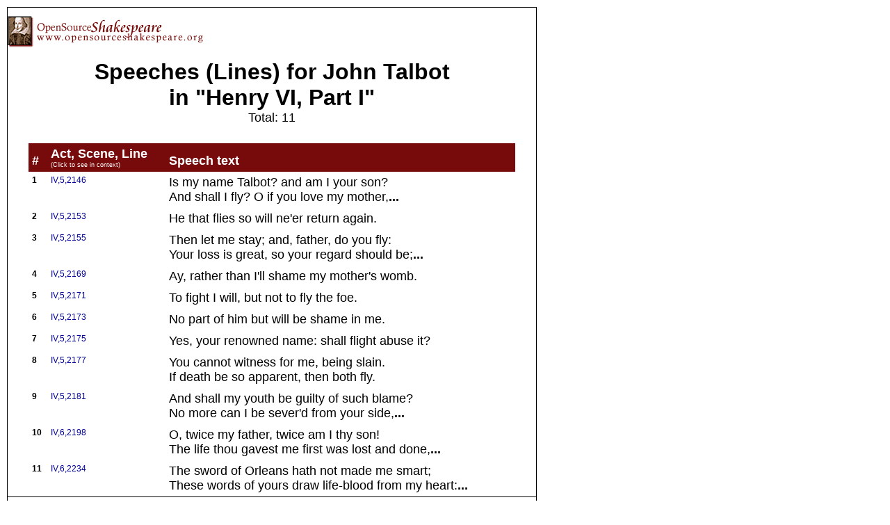

--- FILE ---
content_type: text/html; charset=UTF-8
request_url: https://www.opensourceshakespeare.org/views/plays/characters/charlines.php?CharID=JohnTalbot&WorkID=henry6p1&cues=0&longspeeches=0&displaytype=print
body_size: 2383
content:

<!DOCTYPE html PUBLIC "-//W3C//DTD HTML 4.01 Transitional//EN">
<html>
<head>
<!-- Google tag (gtag.js) -->
<script async src="https://www.googletagmanager.com/gtag/js?id=G-1NCY8YQ83W"></script>
<script>
  window.dataLayer = window.dataLayer || [];
  function gtag(){dataLayer.push(arguments);}
  gtag('js', new Date());

  gtag('config', 'G-1NCY8YQ83W');
</script>
<title> All speeches (lines) and cues for John Talbot in "Henry VI, Part I" (OpenSourceShakespeare.org) &nbsp; &nbsp; &nbsp; &nbsp; &nbsp; &nbsp; &nbsp; &nbsp;</title>
<meta http-equiv="Content-Type" content="text/html; charset=iso-8859-1">
<meta name="viewport" content="width=device-width, initial-scale=1.0">
<link href="/styles/oss-main.css" rel="stylesheet" type="text/css">

</head>
<body style="background-color: #FFFFFF; background-image:url(''); margin: 10px;">
<div id='pagebody'>
<!-- begin container -->

<div id='container' style='background-color: #FFFFFF; border: 1px solid black; z-index: 100; position: absolute; width: 760; margin-bottom: 10px;'>

<div align='left' class='header'>
	<p><a href='/'><img src='/images/oss-whitelogo.gif' alt='Open Source Shakespeare' width='281' height='45' border='0'></a><br>
</div>

<table border='0' cellspacing='0' cellpadding='5' width='700' align='center'>
	<tr>
		<td colspan='3'>
		<h1 align='center'><strong>Speeches (Lines) for John Talbot<br>in "Henry VI, Part I"</strong><br>
		<span class="normalsans" style="font-weight: normal">Total: 11</span></h1>
				</td>
	</tr>
	<tr>
	   <td align='left' valign='bottom' bgcolor='#770A0A'><span class="normalsans" style="color: white;"><strong>#</strong></span></td>
	   <td align='left' valign='bottom' bgcolor='#770A0A'><span class="normalsans" style="color: white;"><strong>Act, Scene, Line</strong><br>
	   <span style='font-size: 9px'>(Click to see in context)</span></td>
	   <td align='left' valign='bottom' bgcolor='#770A0A'><span class="normalsans" style="color: white;"><strong>Speech text</strong></span></td>
	</tr>
<tr>
   <td align='left' valign='top'><p><strong>1</strong></p></td>
   <td align='left' valign='top'><p><a href='../play_view.php?WorkID=henry6p1&Act=4&Scene=5&Scope=scene&LineHighlight=2146#2146'>IV,5,2146</a></p></td>
   <td align='left' valign='top'>   <p class='normalsans'>Is my name Talbot? and am I your son?
<br>
And shall I fly? O if you love my mother,<strong>...</strong></p></td>
</tr>
<tr>
   <td align='left' valign='top'><p><strong>2</strong></p></td>
   <td align='left' valign='top'><p><a href='../play_view.php?WorkID=henry6p1&Act=4&Scene=5&Scope=scene&LineHighlight=2153#2153'>IV,5,2153</a></p></td>
   <td align='left' valign='top'>   <p class='normalsans'>He that flies so will ne'er return again.
</p></td>
</tr>
<tr>
   <td align='left' valign='top'><p><strong>3</strong></p></td>
   <td align='left' valign='top'><p><a href='../play_view.php?WorkID=henry6p1&Act=4&Scene=5&Scope=scene&LineHighlight=2155#2155'>IV,5,2155</a></p></td>
   <td align='left' valign='top'>   <p class='normalsans'>Then let me stay; and, father, do you fly:
<br>
Your loss is great, so your regard should be;<strong>...</strong></p></td>
</tr>
<tr>
   <td align='left' valign='top'><p><strong>4</strong></p></td>
   <td align='left' valign='top'><p><a href='../play_view.php?WorkID=henry6p1&Act=4&Scene=5&Scope=scene&LineHighlight=2169#2169'>IV,5,2169</a></p></td>
   <td align='left' valign='top'>   <p class='normalsans'>Ay, rather than I'll shame my mother's womb.
</p></td>
</tr>
<tr>
   <td align='left' valign='top'><p><strong>5</strong></p></td>
   <td align='left' valign='top'><p><a href='../play_view.php?WorkID=henry6p1&Act=4&Scene=5&Scope=scene&LineHighlight=2171#2171'>IV,5,2171</a></p></td>
   <td align='left' valign='top'>   <p class='normalsans'>To fight I will, but not to fly the foe.
</p></td>
</tr>
<tr>
   <td align='left' valign='top'><p><strong>6</strong></p></td>
   <td align='left' valign='top'><p><a href='../play_view.php?WorkID=henry6p1&Act=4&Scene=5&Scope=scene&LineHighlight=2173#2173'>IV,5,2173</a></p></td>
   <td align='left' valign='top'>   <p class='normalsans'>No part of him but will be shame in me.
</p></td>
</tr>
<tr>
   <td align='left' valign='top'><p><strong>7</strong></p></td>
   <td align='left' valign='top'><p><a href='../play_view.php?WorkID=henry6p1&Act=4&Scene=5&Scope=scene&LineHighlight=2175#2175'>IV,5,2175</a></p></td>
   <td align='left' valign='top'>   <p class='normalsans'>Yes, your renowned name: shall flight abuse it?
</p></td>
</tr>
<tr>
   <td align='left' valign='top'><p><strong>8</strong></p></td>
   <td align='left' valign='top'><p><a href='../play_view.php?WorkID=henry6p1&Act=4&Scene=5&Scope=scene&LineHighlight=2177#2177'>IV,5,2177</a></p></td>
   <td align='left' valign='top'>   <p class='normalsans'>You cannot witness for me, being slain.
<br>
If death be so apparent, then both fly.
</p></td>
</tr>
<tr>
   <td align='left' valign='top'><p><strong>9</strong></p></td>
   <td align='left' valign='top'><p><a href='../play_view.php?WorkID=henry6p1&Act=4&Scene=5&Scope=scene&LineHighlight=2181#2181'>IV,5,2181</a></p></td>
   <td align='left' valign='top'>   <p class='normalsans'>And shall my youth be guilty of such blame?
<br>
No more can I be sever'd from your side,<strong>...</strong></p></td>
</tr>
<tr>
   <td align='left' valign='top'><p><strong>10</strong></p></td>
   <td align='left' valign='top'><p><a href='../play_view.php?WorkID=henry6p1&Act=4&Scene=6&Scope=scene&LineHighlight=2198#2198'>IV,6,2198</a></p></td>
   <td align='left' valign='top'>   <p class='normalsans'>O, twice my father, twice am I thy son!
<br>
The life thou gavest me first was lost and done,<strong>...</strong></p></td>
</tr>
<tr>
   <td align='left' valign='top'><p><strong>11</strong></p></td>
   <td align='left' valign='top'><p><a href='../play_view.php?WorkID=henry6p1&Act=4&Scene=6&Scope=scene&LineHighlight=2234#2234'>IV,6,2234</a></p></td>
   <td align='left' valign='top'>   <p class='normalsans'>The sword of Orleans hath not made me smart;
<br>
These words of yours draw life-blood from my heart:<strong>...</strong></p></td>
</tr>
   
</table>

   
    </td>
  </tr>
  <tr> 
    <td colspan="3"> 
<div id='footer' style='background-color: #FFFFFF;'><div style='text-align: center; background-color: #FEF3DE; padding: 0px 5px; 0px 5px;'>
	 <a href='http://english.gmu.edu'><img src='/images/gmu_logo_oss_background.png' width='315' height='207'></a>
	 <p style='font-size: 18px;'>Program code and database &copy; 2003-2026 <a href="http://english.gmu.edu/">George Mason University</a>.<br>
	 All texts are in the public domain and can be used freely for any purpose.<br>
	 <a href='/info/privacypolicy.php'>Privacy policy</a></p>
</div>

</div>    </td>
  </tr>
</table>
</div>
</div>
<script type="text/javascript">

  var _gaq = _gaq || [];
  _gaq.push(['_setAccount', 'UA-367134-1']);
  _gaq.push(['_trackPageview']);

  (function() {
    var ga = document.createElement('script'); ga.type = 'text/javascript'; ga.async = true;
    ga.src = ('https:' == document.location.protocol ? 'https://ssl' : 'http://www') + '.google-analytics.com/ga.js';
    var s = document.getElementsByTagName('script')[0]; s.parentNode.insertBefore(ga, s);
  })();

</script>

<!-- Quantcast Tag -->
<script type="text/javascript">
var _qevents = _qevents || [];

(function() {
var elem = document.createElement('script');
elem.src = (document.location.protocol == "https:" ? "https://secure" : "http://edge") + ".quantserve.com/quant.js";
elem.async = true;
elem.type = "text/javascript";
var scpt = document.getElementsByTagName('script')[0];
scpt.parentNode.insertBefore(elem, scpt);
})();

_qevents.push({
qacct:"p-Z3kjSUG3RU4PP"
});
</script>

<noscript>
<div style="display:none;">
<img src="//pixel.quantserve.com/pixel/p-Z3kjSUG3RU4PP.gif" border="0" height="1" width="1" alt="Quantcast"/>
</div>
</noscript>
<!-- End Quantcast tag --></body>
</html>
